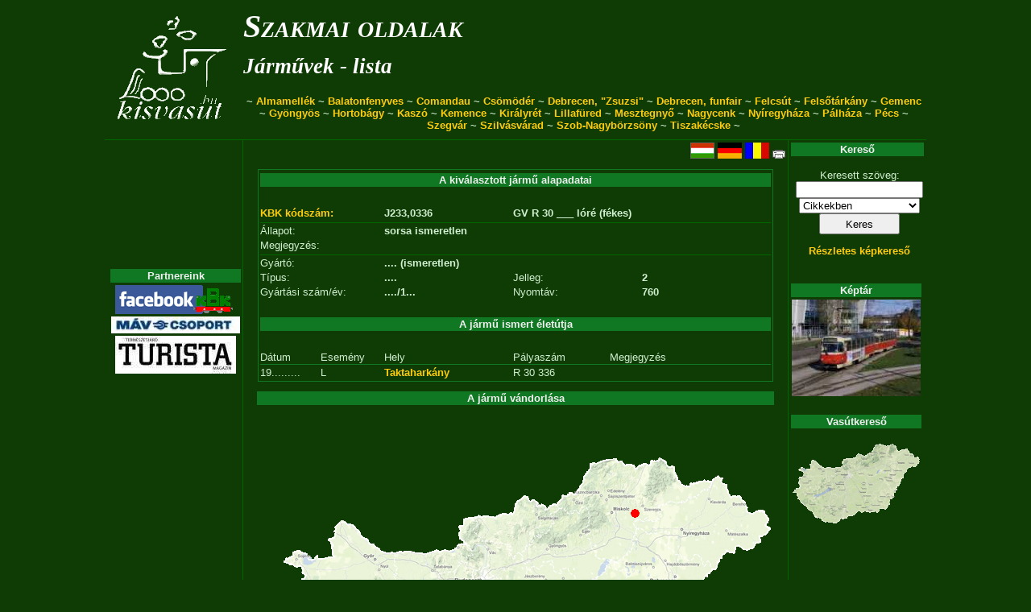

--- FILE ---
content_type: text/html; charset=UTF-8
request_url: http://narrowgauge.hu/jarmulista/view_jarmu.php?kbk=J233,0336
body_size: 4121
content:
<!DOCTYPE HTML PUBLIC "-//W3C//DTD HTML 4.01//EN" "http://www.w3.org/TR/html4/strict.dtd">

<!-- kisvasut.hu - A keskenynyomközű vasutak honlapja
Üzemelteti a Kisvasutak Baráti Köre -->

<html lang='en'>
<head>

<meta http-equiv="Content-type" content="text/html;charset=utf-8">
<meta name='keywords' content='kisvasut,kisvasút,erdei vasut,erdei vasút'>
<meta name='author' content='Chikán Gábor--Fodor Illés--Laczkó Zsolt'>
<meta name='MSSmartTagsPreventParsing' content='true'>

<title>Szakmai oldalak/Járművek/Járműlista - kisvasut.hu</title>

<script type="text/javascript">

  var _gaq = _gaq || [];
  _gaq.push(['_setAccount', 'UA-20950360-1']);
  _gaq.push(['_trackPageview']);

  (function() {
    var ga = document.createElement('script'); ga.type = 'text/javascript'; ga.async = true;
    ga.src = ('https:' == document.location.protocol ? 'https://ssl' : 'http://www') + '.google-analytics.com/ga.js';
    var s = document.getElementsByTagName('script')[0]; s.parentNode.insertBefore(ga, s);
  })();

</script>

<link rel='shortcut icon' href='/favicon.ico'>
<link href='/css/urlap.css' rel='stylesheet' type='text/css'>
<link href='/css/menetrend.css' rel='stylesheet' type='text/css'>
<link href='/css/zsa.css' rel='stylesheet' type='text/css'>

</head>

<body>

				<table class="fotabla">
				<tr><td class="fotablafej" colspan="3">			<table width='100%'>
								<tr><td rowspan='3'><a href='/index.php' class='fologo' title='Főlapra...'></a></td>
									<td class='fejfocim'><a class='fejcim' href='/index.php?rfa=15'>Szakmai oldalak</a></td>
									<td rowspan='2' align='right'><a href='http://kisvasut.hu/kbk'></a></td>
								</tr>
								<tr><td class='fejalcim'><a class='fejcim' href='/index.php?rfa=102'>Járművek - lista</a></td></tr>
								<tr><td colspan='2' class='fejmenu'> ~ <a class='fejmenu' href='/index.php?rfa=16'>Almamellék</a> ~ <a class='fejmenu' href='/index.php?rfa=115'>Balatonfenyves</a> ~ <a class='fejmenu' href='/index.php?rfa=7'>Comandau</a> ~ <a class='fejmenu' href='/index.php?rfa=153'>Csömödér</a> ~ <a class='fejmenu' href='http://zsuzsivasut.hu/'>Debrecen, "Zsuzsi"</a> ~ <a class='fejmenu' href='http://www.zoodebrecen.hu/content//vidamparki-kisvasut.html'>Debrecen, funfair</a> ~ <a class='fejmenu' href='http://www.valvolgyikisvasut.hu/'>Felcsút</a> ~ <a class='fejmenu' href='/index.php?rfa=169'>Felsőtárkány</a> ~ <a class='fejmenu' href='/index.php?rfa=12'>Gemenc</a> ~ <a class='fejmenu' href='/index.php?rfa=159'>Gyöngyös</a> ~ <a class='fejmenu' href='/index.php?rfa=164'>Hortobágy</a> ~ <a class='fejmenu' href='/index.php?rfa=300'>Kaszó</a> ~ <a class='fejmenu' href='/index.php?rfa=3'>Kemence</a> ~ <a class='fejmenu' href='/index.php?rfa=4'>Királyrét</a> ~ <a class='fejmenu' href='/index.php?rfa=20'>Lillafüred</a> ~ <a class='fejmenu' href='/index.php?rfa=121'>Mesztegnyő</a> ~ <a class='fejmenu' href='/index.php?rfa=145'>Nagycenk</a> ~ <a class='fejmenu' href='/nyirvideki'>Nyíregyháza</a> ~ <a class='fejmenu' href='/index.php?rfa=129'>Pálháza</a> ~ <a class='fejmenu' href='http://mecsekikisvasut.extra.hu/index.php'>Pécs</a> ~ <a class='fejmenu' href='/index.php?rfa=415'>Szegvár</a> ~ <a class='fejmenu' href='/index.php?rfa=17'>Szilvásvárad</a> ~ <a class='fejmenu' href='/index.php?rfa=448'>Szob-Nagybörzsöny</a> ~ <a class='fejmenu' href='/index.php?rfa=181'>Tiszakécske</a>  ~</td></tr>
								</table></td></tr>
				<tr><td class="fotablabal">					<table class='balmenu'>
			<tr><td class='balmenukoz'></td></tr><tr><td class='balmenukoz'></td></tr><tr><td class='balmenukoz'></td></tr><tr><td class='balmenukoz'></td></tr><tr><td class='balmenukoz'></td></tr><tr><td class='balmenukoz'></td></tr><tr><td class='balmenukoz'></td></tr><tr><td class='balmenukoz'></td></tr><tr><td class='balmenukoz'></td></tr>
			</table><table>
			<tr><th class='tablafej'>Partnereink</th></tr>
			<tr><td class='blokk'>
				<a href='/view_cikk.php?id=http://www.facebook.com/KBKEgyesulet'><img src='/keret/showpic.php?kod=16268&x=160' title='Kisvasutak Baráti Köre a Facebook-on'/></a><br/><a href='/view_cikk.php?id=https://www.mavcsoport.hu/'><img src='/keret/showpic.php?kod=24516&x=160' title='MÁV Személyszállítási Zrt.'/></a><br/><a href='/view_cikk.php?id=https://www.turistamagazin.hu/'><img src='/keret/showpic.php?kod=16729&x=160' title='Természetjáró Turista Magazin'/></a><br/>
				</td></tr>
			</table>
			<br/>
			</td>
					<td class="fotablakozep">				<div class='ikonsor'><a href='http://kisvasut.hu/jarmulista/view_jarmu.php?kbk=J233,0336&amp;lang=hu'><img src='/grafika/hu.gif' alt='Magyar' title='Magyar'/></a> <a href='http://schmalspur.hu/jarmulista/view_jarmu.php?kbk=J233,0336'><img src='/grafika/de.gif' alt='Deutsch' title='Deutsch'/></a> <a href='http://kisvasut.hu/jarmulista/view_jarmu.php?kbk=J233,0336&amp;lang=ro'><img src='/grafika/ro.gif' alt='Român' title='Român'/></a> 	<a href='/jarmulista/view_jarmu.php?kbk=J233,0336&amp;nyomtat=1'><img src='/grafika/nyomtato.gif' alt='Nyomtathat� v�ltozat' title='Nyomtathat� v�ltozat'/></a></div><form name='KL15' method='get' action='' >
											<table class='urlap' style='width: 640px; '>
											<tr><td style='width: 18px;'></td><td style='width: 18px;'></td><td style='width: 18px;'></td><td style='width: 18px;'></td><td style='width: 18px;'></td><td style='width: 18px;'></td><td style='width: 18px;'></td><td style='width: 18px;'></td><td style='width: 18px;'></td><td style='width: 18px;'></td><td style='width: 18px;'></td><td style='width: 18px;'></td><td style='width: 18px;'></td><td style='width: 18px;'></td><td style='width: 18px;'></td><td style='width: 18px;'></td><td style='width: 18px;'></td><td style='width: 18px;'></td><td style='width: 18px;'></td><td style='width: 18px;'></td><td style='width: 18px;'></td><td style='width: 18px;'></td><td style='width: 18px;'></td><td style='width: 18px;'></td><td style='width: 18px;'></td><td style='width: 18px;'></td><td style='width: 18px;'></td><td style='width: 18px;'></td><td style='width: 18px;'></td><td style='width: 18px;'></td><td style='width: 18px;'></td><td style='width: 18px;'></td></tr>
											<tr><td class='tablafej' colspan='32'>
				A kiválasztott jármű alapadatai
				<div style='float: right;'></div></td></tr><tr class='lista'>
			<td class='urlap'		colspan='32' rowspan='1' style='height: 20px;'><span id='' style=''></span></td>
</tr><tr class='lista'>
			<td class='urlap'		colspan='8' rowspan='1' style=''><span id='' style=''><a href=http://kisvasut.hu/view_cikk.php?id=530>KBK kódszám:</a></span></td>
<td class='urlap'		colspan='8' rowspan='1' style='font-weight: bold;'><span id='kbk' style=''>J233,0336</span></td>
<td class='urlap'		colspan='16' rowspan='1' style='font-weight: bold;'><span id='kti' style=''>GV R 30 ___ lóré (fékes)</span></td>
</tr><tr class='lista'>
			<td class='valasztocsik'colspan='32' rowspan='1' style=''></td>
</tr><tr class='lista'>
			<td class='urlap'		colspan='8' rowspan='1' style=''><span id='' style=''>Állapot:</span></td>
<td class='urlap'		colspan='24' rowspan='1' style='font-weight: bold;'><span style=''>sorsa ismeretlen</span></td>
</tr><tr class='lista'>
			<td class='urlap'		colspan='8' rowspan='1' style=''><span id='' style=''>Megjegyzés:</span></td>
<td class='urlap'		colspan='24' rowspan='1' style='font-weight: bold;'><span id='meg' style=''><br/> </span></td>
</tr><tr class='lista'>
			<td class='valasztocsik'colspan='32' rowspan='1' style=''></td>
</tr><tr class='lista'>
			<td class='urlap'		colspan='8' rowspan='1' style=''><span id='' style=''>Gyártó:</span></td>
<td class='urlap'		colspan='24' rowspan='1' style='font-weight: bold;'><span id='gya' style=''>.... (ismeretlen)</span></td>
</tr><tr class='lista'>
			<td class='urlap'		colspan='8' rowspan='1' style=''><span id='' style=''>Típus:</span></td>
<td class='urlap'		colspan='8' rowspan='1' style='font-weight: bold;'><span id='gyt' style=''>....</span></td>
<td class='urlap'		colspan='8' rowspan='1' style=''><span id='' style=''>Jelleg:</span></td>
<td class='urlap'		colspan='8' rowspan='1' style='font-weight: bold;'><span id='jlg' style=''>2</span></td>
</tr><tr class='lista'>
			<td class='urlap'		colspan='8' rowspan='1' style=''><span id='' style=''>Gyártási szám/év:</span></td>
<td class='urlap'		colspan='8' rowspan='1' style='font-weight: bold;'><span id='gys' style=''>..../1...</span></td>
<td class='urlap'		colspan='8' rowspan='1' style=''><span id='' style=''>Nyomtáv:</span></td>
<td class='urlap'		colspan='8' rowspan='1' style='font-weight: bold;'><span id='nyt' style=''>760</span></td>
</tr><tr class='lista'>
			<td class='urlap'		colspan='32' rowspan='1' style='height: 20px;'><span id='' style=''></span></td>
</tr><tr class='lista'>
			<td class='tablafej'	colspan='32' rowspan='1' style=''>A jármű ismert életútja</td>
</tr><tr class='lista'>
			<td class='urlap'		colspan='32' rowspan='1' style='height: 20px;'><span id='' style=''></span></td>
</tr><tr class='lista'>
			<td class='urlap'		colspan='4' rowspan='1' style='border-bottom: 1px solid #107823;'><span id='' style=''>Dátum</span></td>
<td class='urlap'		colspan='4' rowspan='1' style='border-bottom: 1px solid #107823;'><span id='' style=''>Esemény</span></td>
<td class='urlap'		colspan='8' rowspan='1' style='border-bottom: 1px solid #107823;'><span id='' style=''>Hely</span></td>
<td class='urlap'		colspan='6' rowspan='1' style='border-bottom: 1px solid #107823;'><span id='' style=''>Pályaszám</span></td>
<td class='urlap'		colspan='6' rowspan='1' style='border-bottom: 1px solid #107823;'><span id='' style=''>Megjegyzés</span></td>
<td class='urlap'		colspan='4' rowspan='1' style='border-bottom: 1px solid #107823;'><span id='' style=''></span></td>
</tr><tr class='lista'>
			<td class='urlap'		colspan='4' rowspan='1' style=''><span id='dat0' style=''><span title='1900-01-01 .. 1999-12-31'>19.........</span></span></td>
<td class='urlap'		colspan='4' rowspan='1' style=''><span id='ese0' style=''><span title='leltárban volt, látták, ott volt'>L</span></span></td>
<td class='urlap'		colspan='8' rowspan='1' style=''><span id='hly0' style=''><a href='/vasutlista/view_vasut.php?kod=132'>Taktaharkány</a></span></td>
<td class='urlap'		colspan='6' rowspan='1' style=''><span id='psz0' style=''>R 30 336</span></td>
<td class='urlap'		colspan='6' rowspan='1' style=''><span id='meg0' style=''></span></td>
<td class='urlap'		colspan='4' rowspan='1' style=''><span id='for0' style=''></span></td>
</tr>
											</table>
											</form>
											<table style='width: 640px; margin: auto;'>
				<tr><th class='tablafej'>A jármű vándorlása</th></tr>
				<tr><td background='/vasutlista/mo.gif'><img src='/jarmulista/showmapj.php?j=9669'/></td></tr>
			</table><p style='text-align: center;'><a href='./index.php'>[új keresési feltétel megadása]</a> </p><div class='tablafej'>Hozzászólások</div><p>Még nincsenek hozzászólások.</p><h3>Ön is hozzászólhat</h3>
			<p>Az e-mail címet csak az Önnel való kapcsolatfelvételre használjuk, nem jelenik meg és nem adjuk ki. Használható HTML címkék (tag): i és b, a megengedett legnagyobb hossz 1000 karakter.</p><form name='KA11' method='post' action='#hszolas' >
											<table class='urlap' style='width: 640px; '>
											<tr><td style='width: 18px;'></td><td style='width: 18px;'></td><td style='width: 18px;'></td><td style='width: 18px;'></td><td style='width: 18px;'></td><td style='width: 18px;'></td><td style='width: 18px;'></td><td style='width: 18px;'></td><td style='width: 18px;'></td><td style='width: 18px;'></td><td style='width: 18px;'></td><td style='width: 18px;'></td><td style='width: 18px;'></td><td style='width: 18px;'></td><td style='width: 18px;'></td><td style='width: 18px;'></td><td style='width: 18px;'></td><td style='width: 18px;'></td><td style='width: 18px;'></td><td style='width: 18px;'></td><td style='width: 18px;'></td><td style='width: 18px;'></td><td style='width: 18px;'></td><td style='width: 18px;'></td><td style='width: 18px;'></td><td style='width: 18px;'></td><td style='width: 18px;'></td><td style='width: 18px;'></td><td style='width: 18px;'></td><td style='width: 18px;'></td><td style='width: 18px;'></td><td style='width: 18px;'></td></tr>
											<tr class='lista'>
			<td class='urlap'		colspan='10' rowspan='1' style=''><span id='' style=''>Az Ön neve:</span></td>
<td class='urlap'		colspan='22' rowspan='1' style='font-weight: bold;'><input type='text' id='kuldo' name='kuldo' maxlength='50' value="" style='width: 430px; '/></td>
</tr><tr class='lista'>
			<td class='urlap'		colspan='10' rowspan='1' style=''><span id='' style=''>E-mail címe:</span></td>
<td class='urlap'		colspan='22' rowspan='1' style='font-weight: bold;'><input type='text' id='email' name='email' maxlength='100' value="" style='width: 430px; '/></td>
</tr><tr class='lista'>
			<td class='urlap'		colspan='10' rowspan='1' style=''><span id='' style=''>Hozzászólás:</span></td>
<td class='urlap'		colspan='22' rowspan='1' style=''><textarea name='hszoveg' maxlength='' rows='8' style='width: 430px; '></textarea></td>
</tr><tr class='lista'>
			<td class='urlap'		colspan='10' rowspan='1' style=''><span id='mennyi' style=''>Mennyi huszonnyolc meg huszonkilenc?</span></td>
<td class='urlap'		colspan='3' rowspan='1' style=''><input type='text' id='matek' name='matek' maxlength='2' value="" style='width: 50px; '/></td>
</tr><tr class='lista'>
			<td class='urlap'		colspan='5' rowspan='1' style=''><input type='hidden' name='hszid' value='85729'/></td>
<td class='urlap'		colspan='2' rowspan='1' style=''><input type='hidden' name='id' value='9669'/></td>
<td class='urlap'		colspan='3' rowspan='1' style=''><input type='hidden' name='hely' value='j'/></td>
<td class='urlap'		colspan='7' rowspan='1' style=''><input type='submit' class='nagygomb' name='ok' value="Elküld" style='width: 130px; '/></td>
</tr>
											</table>
											</form>
											</td>
					<td class="fotablajobb">				<table>
			<tr><th class='tablafej'>Kereső</th></tr>
			<tr><td class='blokk'>
				<form name='kereso' action='/keres.php'>
				<p class=keret>Keresett szöveg:<br/>
				<input type='text' name='txt' style='width:150px;' maxlength='50' value=''/><br/>
				<select name='itt' style='width:150px;'>
					<option value='cikk'>Cikkekben</option>
					<option value='kep'>Képek között</option>
				</select><br/>
				<input type='submit' style='width:100px; height:26px;' value='Keres'/>
				</p>
				<p><a href='/keres.php?itt=kepo'>Részletes képkereső</a></p>
				</form>
				</td></tr>
			</table>
			<br />
			<table>
				<tr><th class='tablafej'>Képtár</th></tr>
				<tr><td class='blokk'>
					<a href='/showgallery.php?a=1899'>
						<img src='/keret/showpic.php?kod=21597&x=160' alt='Képtár'>
					</a>
					<!--<p><a href='/kepkuld.php'>Küldjön képet!</a></p>-->
					</td></tr>
			</table>
			<br /><table>
			<tr><th class='tablafej'>Vasútkereső</th></tr>
			<tr><td class='blokk'><a href='/vasutlista/view_terkep.php'><img src='/vasutlista/mo160.gif' alt='Vasútkereső térkép'/></a></td></tr>
			</table>
			<br />
			</td></tr>
				<tr><td class="fotablalab" colspan="3">			(c)	<a class='lablec' href='/index.php?rfa=14'>Kisvasutak Baráti Köre</a> Egyesület -
				<a class='lablec' href='/view_cikk.php?id=594'>Impresszum</a> -
				<a class='lablec' href='/cikkkuld.php'>Hír küldés</a> -
				<a class='lablec' href='/view_cikk.php?id=1094'>Üzenet</a><br/>
				<a class='lablec' href='?kbk=J233,0336&amp;login=1'>Belépés</a> -
				<a class='lablec' href='/webmail/index.php'>Webmail</a> - 
				<a class='lablec' href='/intranet/index.php'>Intranet</a> -
				<a class='lablec' href='/fav/index.php'>FAV</a>
				
				 - <a class='lablec' href='http://egyesuletonline.hu/login/kbk'>EgyesületOnline</a></td></tr>
				</table>
				
</body>
</html>
